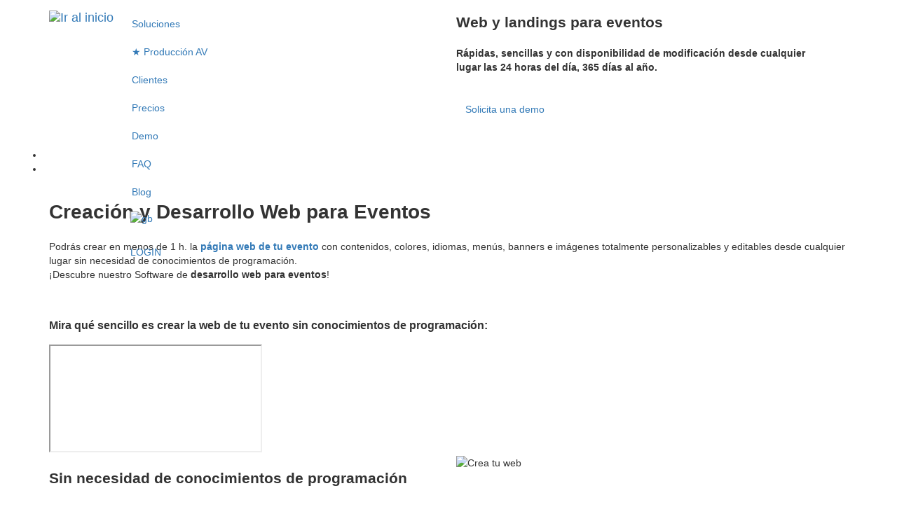

--- FILE ---
content_type: text/html; charset=UTF-8
request_url: https://www.tufabricadeventos.com/index.php/inicio/Soluciones/crea-tu-web
body_size: 13284
content:
<!DOCTYPE html>
<html lang="es">
    <head>
        <!-- Quantcast Choice. Consent Manager Tag v2.0 (for TCF 2.0) -->
<script type="text/javascript" async=true>
(function() {
  var host = window.location.hostname;
  var element = document.createElement('script');
  var firstScript = document.getElementsByTagName('script')[0];
  var url = 'https://quantcast.mgr.consensu.org'
    .concat('/choice/', '8qz2JwbCE-aqc', '/', host, '/choice.js')
  var uspTries = 0;
  var uspTriesLimit = 3;
  element.async = true;
  element.type = 'text/javascript';
  element.src = url;

  firstScript.parentNode.insertBefore(element, firstScript);

  function makeStub() {
    var TCF_LOCATOR_NAME = '__tcfapiLocator';
    var queue = [];
    var win = window;
    var cmpFrame;

    function addFrame() {
      var doc = win.document;
      var otherCMP = !!(win.frames[TCF_LOCATOR_NAME]);

      if (!otherCMP) {
        if (doc.body) {
          var iframe = doc.createElement('iframe');

          iframe.style.cssText = 'display:none';
          iframe.name = TCF_LOCATOR_NAME;
          doc.body.appendChild(iframe);
        } else {
          setTimeout(addFrame, 5);
        }
      }
      return !otherCMP;
    }

    function tcfAPIHandler() {
      var gdprApplies;
      var args = arguments;

      if (!args.length) {
        return queue;
      } else if (args[0] === 'setGdprApplies') {
        if (
          args.length > 3 &&
          args[2] === 2 &&
          typeof args[3] === 'boolean'
        ) {
          gdprApplies = args[3];
          if (typeof args[2] === 'function') {
            args[2]('set', true);
          }
        }
      } else if (args[0] === 'ping') {
        var retr = {
          gdprApplies: gdprApplies,
          cmpLoaded: false,
          cmpStatus: 'stub'
        };

        if (typeof args[2] === 'function') {
          args[2](retr);
        }
      } else {
        queue.push(args);
      }
    }

    function postMessageEventHandler(event) {
      var msgIsString = typeof event.data === 'string';
      var json = {};

      try {
        if (msgIsString) {
          json = JSON.parse(event.data);
        } else {
          json = event.data;
        }
      } catch (ignore) {}

      var payload = json.__tcfapiCall;

      if (payload) {
        window.__tcfapi(
          payload.command,
          payload.version,
          function(retValue, success) {
            var returnMsg = {
              __tcfapiReturn: {
                returnValue: retValue,
                success: success,
                callId: payload.callId
              }
            };
            if (msgIsString) {
              returnMsg = JSON.stringify(returnMsg);
            }
            event.source.postMessage(returnMsg, '*');
          },
          payload.parameter
        );
      }
    }

    while (win) {
      try {
        if (win.frames[TCF_LOCATOR_NAME]) {
          cmpFrame = win;
          break;
        }
      } catch (ignore) {}

      if (win === window.top) {
        break;
      }
      win = win.parent;
    }
    if (!cmpFrame) {
      addFrame();
      win.__tcfapi = tcfAPIHandler;
      win.addEventListener('message', postMessageEventHandler, false);
    }
  };

  makeStub();

  var uspStubFunction = function() {
    var arg = arguments;
    if (typeof window.__uspapi !== uspStubFunction) {
      setTimeout(function() {
        if (typeof window.__uspapi !== 'undefined') {
          window.__uspapi.apply(window.__uspapi, arg);
        }
      }, 500);
    }
  };

  var checkIfUspIsReady = function() {
    uspTries++;
    if (window.__uspapi === uspStubFunction && uspTries < uspTriesLimit) {
      console.warn('USP is not accessible');
    } else {
      clearInterval(uspInterval);
    }
  };

  if (typeof window.__uspapi === 'undefined') {
    window.__uspapi = uspStubFunction;
    var uspInterval = setInterval(checkIfUspIsReady, 6000);
  }
})();
</script>
<!-- End Quantcast Choice. Consent Manager Tag v2.0 (for TCF 2.0) -->
        
<title>Creación de Página Web para Eventos - Tu Fábrica de Eventos</title>

<meta http-equiv="content-type" content="text/html; charset=UTF-8"/>
<meta name="description" content="Crea una Página Web para tu Evento en menos de una hora. Online, a Medida y Fácil de Usar. Interfaz Sencilla e Intuitiva."/>
<meta name="generator" content="concrete5"/>
<link rel="canonical" href="https://www.tufabricadeventos.com/index.php/inicio/Soluciones/crea-tu-web">
<script type="text/javascript">
    var CCM_DISPATCHER_FILENAME = "/index.php";
    var CCM_CID = 395;
    var CCM_EDIT_MODE = false;
    var CCM_ARRANGE_MODE = false;
    var CCM_IMAGE_PATH = "/updates/concrete5-8.5.5/concrete/images";
    var CCM_TOOLS_PATH = "/index.php/tools/required";
    var CCM_APPLICATION_URL = "https://www.tufabricadeventos.com";
    var CCM_REL = "";
    var CCM_ACTIVE_LOCALE = "es_ES";
</script>

<meta property="og:title" content="Creación de Página Web para Eventos - Tu Fábrica de Eventos">
<meta property="og:description" content="Crea una Página Web para tu Evento en menos de una hora. Online, a Medida y Fácil de Usar. Interfaz Sencilla e Intuitiva.">
<meta property="og:type" content="article">
<meta property="og:url" content="https://www.tufabricadeventos.com/index.php/inicio/Soluciones/crea-tu-web">
<meta property="og:site_name" content="TuFrabricaDeventos">
<meta property="og:locale" content="es_ES">
<meta property="og:updated_time" content="2024-11-21T13:35:01+01:00">
<script type="text/javascript" src="/updates/concrete5-8.5.5/concrete/js/jquery.js?ccm_nocache=1023248beb8c0c1d55458c259ba56e5c93dd374e"></script>
<link href="/application/files/cache/css/d0ccf6ab2ee15eb3f29a02422d8bb7e7c6810b50.css?ccm_nocache=1023248beb8c0c1d55458c259ba56e5c93dd374e" rel="stylesheet" type="text/css" media="all" data-source="/application/blocks/switch_language/templates/flags_noe/view.css?ccm_nocache=1023248beb8c0c1d55458c259ba56e5c93dd374e /updates/concrete5-8.5.5/concrete/blocks/youtube/view.css?ccm_nocache=1023248beb8c0c1d55458c259ba56e5c93dd374e /updates/concrete5-8.5.5/concrete/blocks/testimonial/view.css?ccm_nocache=1023248beb8c0c1d55458c259ba56e5c93dd374e /updates/concrete5-8.5.5/concrete/css/jquery-ui.css?ccm_nocache=1023248beb8c0c1d55458c259ba56e5c93dd374e /updates/concrete5-8.5.5/concrete/css/frontend/errors.css?ccm_nocache=1023248beb8c0c1d55458c259ba56e5c93dd374e /updates/concrete5-8.5.5/concrete/css/selectize.css?ccm_nocache=1023248beb8c0c1d55458c259ba56e5c93dd374e /packages/formidable_full/blocks/formidable/view.css?ccm_nocache=c7e3a41454e034e5ad994df8bf12b61e9fb1e1bc">
<!-- Google Tag Manager -->
<script>(function(w,d,s,l,i){w[l]=w[l]||[];w[l].push({'gtm.start':
new Date().getTime(),event:'gtm.js'});var f=d.getElementsByTagName(s)[0],
j=d.createElement(s),dl=l!='dataLayer'?'&l='+l:'';j.async=true;j.src=
'https://www.googletagmanager.com/gtm.js?id='+i+dl;f.parentNode.insertBefore(j,f);
})(window,document,'script','dataLayer','GTM-WK6WJR3');</script>
<!-- End Google Tag Manager --><link rel="alternate" hreflang="en" href="https://www.tufabricadeventos.com/index.php/home/Solutions/create-your-web/">         <meta http-equiv="X-UA-Compatible" content="IE=edge">
        <!-- Bootstrap core CSS  -->
        <link rel="stylesheet" type="text/css" href="/application/themes/tfe2/css/bootstrap.min.css">
        <!-- TFE2 CSS -->
        <link href="/application/files/cache/css/tfe2/TFE2.css?ts=1717063961" rel="stylesheet" type="text/css" media="all">
        <meta name="viewport" content="width=device-width, initial-scale=1.0">

        <script>
            if (navigator.userAgent.match(/IEMobile\/10\.0/)) {
                var msViewportStyle = document.createElement('style')
                msViewportStyle.appendChild(
                    document.createTextNode(
                        '@-ms-viewport{width:auto!important}'
                    )
                )
                document.querySelector('head').appendChild(msViewportStyle)
            }
        </script>
    </head>
<body>

<!-- Google Tag Manager (noscript) -->
<noscript><iframe src="https://www.googletagmanager.com/ns.html?id=GTM-WK6WJR3"
height="0" width="0" style="display:none;visibility:hidden"></iframe></noscript>
<!-- End Google Tag Manager (noscript) -->


    <div class="container-fluid ccm-page ccm-page-id-395 page-type-page page-template-full">


<!-- nav -->
<nav class="navbar navbar-fixed-top" role="navigation" >
	

<div class="container">
    <div class="row">
        <div class="col-md-12">
            <div class="navbar-header">
                
                    

        <div class="ccm-custom-style-container ccm-custom-style-logo-4179 navbar-brand"
            >
    <a href="https://www.tufabricadeventos.com/index.php/inicio" ><img src="/application/files/1615/1370/6296/TFE-logo.svg" alt="Ir al inicio" class="ccm-svg ccm-image-block img-responsive bID-4179"></a>
    </div>
                
                <button type="button" class="navbar-toggle collapsed" data-toggle="collapse" data-target=".navbar-collapse" aria-expanded="false" aria-controls="navbar">
                    <span class="bar">Abrir menu</span>
                </button>       
            </div>
            <div id="navbar" class="navbar-nav collapse navbar-collapse" >
                

    <ul class="nav"><li class="nav-path-selected"><a href="https://www.tufabricadeventos.com/index.php/inicio/Soluciones" target="_self" class="nav-path-selected">Soluciones</a></li><li class=""><a href="https://www.tufabricadeventos.com/index.php/inicio/Soluciones/produccion-audiovisual" target="_self" class="">★ Producci&oacute;n AV</a></li><li class=""><a href="https://www.tufabricadeventos.com/index.php/inicio/clientes" target="_self" class="">Clientes</a></li><li class=""><a href="https://www.tufabricadeventos.com/index.php/inicio/precios" target="_self" class="">Precios</a></li><li class=""><a href="https://www.tufabricadeventos.com/index.php/inicio/solicita-una-demo" target="_self" class="">Demo</a></li><li class=""><a href="https://www.tufabricadeventos.com/index.php/inicio/faq" target="_self" class="">FAQ</a></li><li class=""><a href="http://software-para-eventos.com" target="_blank" class="">Blog</a></li></ul>


    
<a class="btn transparent langset" style="display:none;" href="https://www.tufabricadeventos.com/index.php/inicio/Soluciones/crea-tu-web/switch_language/395/358/4988" role="button"><img id="ccm-region-flag-es" class="ccm-region-flag" src="/updates/concrete5-8.5.5/concrete/images/countries/es.png" alt="es"></a>
<a class="btn transparent langset" style="" href="https://www.tufabricadeventos.com/index.php/inicio/Soluciones/crea-tu-web/switch_language/395/417/4988" role="button"><img id="ccm-region-flag-gb" class="ccm-region-flag" src="/updates/concrete5-8.5.5/concrete/images/countries/gb.png" alt="gb"></a>

  
                <div class="buttons" >
                    

    <!--<p><a class="btn transparent langset" href="https://www.tufabricadeventos.com/index.php/home" role="button"><i class="icon-nav icon-english"></i><span class="md-hide sm-show">EN</span></a>-->
<p><a class="btn transparent" href="http://www.tufabricadeventos.com/admin/" role="button"><span class="md-hide sm-show">LOGIN</span></a></p>

                                          
                </div>                
            </div>
        </div>
    </div>                  
</div>              
</nav><!--/ aquí acabAA el nav -->

<section class="noecarousel">
	<div class="container-fluid">
		<div class="row slides">

        <div class="slide" style="background-image: url('https://www.tufabricadeventos.com/application/files/9615/7002/9588/we_bigmat_day.jpg');">    <div class="content col-lg-5 col-lg-offset-6 col-md-6 col-md-offset-6 col-sm-6 col-sm-offset-6 col-xs-12"><h2>Web y landings para eventos</h2>

<h4>R&aacute;pidas, sencillas y con disponibilidad de modificaci&oacute;n desde cualquier lugar las 24 horas del d&iacute;a, 365 d&iacute;as al a&ntilde;o.</h4>

<p class="btn solid green"><a href="https://www.tufabricadeventos.com/inicio/solicita-una-demo">Solicita una demo</a></p>
</div>
<div class="overgradient"></div>
</div>


        <div class="slide" style="background-image: url('https://www.tufabricadeventos.com/application/files/5815/7003/0433/web_digitales.jpg');">    <div class="content col-lg-5 col-lg-offset-6 col-md-6 col-md-offset-6 col-sm-6 col-sm-offset-6 col-xs-12"><h2>100% Personalizables</h2>

<h4>Sencillo editor para facilitarte la labor de crear una web para tu evento en menos de 1 hora.</h4>

<p class="btn solid green"><a href="https://www.tufabricadeventos.com/inicio/solicita-una-demo">Solicita una demo</a></p>
</div>
<div class="overgradient"></div>
</div>
</div>
		<div class="controler"><ul></ul></div>				
	</div>
</section>


<section class="main-area-wrapper"><div
class="ccm-custom-style-mainareawrapper full-width"
>


<div class="container"><div class="row"><div class="col-sm-12">    <div class="row"><div class="col-md-12 col-sm-12">

        <div class="ccm-custom-style-container ccm-custom-style-mainareawrapper67-8263 center"
            >
    <!-- Google Tag Manager --><script>(function(w,d,s,l,i){w[l]=w[l]||[];w[l].push({'gtm.start':
new Date().getTime(),event:'gtm.js'});var f=d.getElementsByTagName(s)[0],
j=d.createElement(s),dl=l!='dataLayer'?'&l='+l:'';j.async=true;j.src=
'https://www.googletagmanager.com/gtm.js?id='+i+dl;f.parentNode.insertBefore(j,f);
})(window,document,'script','dataLayer','GTM-WK6WJR3');</script><!-- End Google Tag Manager -->
<h1>Creaci&oacute;n y Desarrollo Web para Eventos</h1>

<p>Podr&aacute;s crear en menos de 1 h. la <strong><a href="#">p&aacute;gina web de tu evento</a></strong> con contenidos, colores, idiomas, men&uacute;s, banners e im&aacute;genes totalmente personalizables y editables desde cualquier lugar sin necesidad de conocimientos de programaci&oacute;n.<br />
&iexcl;Descubre nuestro Software de <strong>desarrollo web para eventos</strong>!</p>

<p data-redactor-inserted-image="true"><picture><!--[if IE 9]><video style='display: none;'><![endif]--><source srcset="/application/files/thumbnails/large/8615/6984/2426/web_y-_movil_composicion.jpg" media="(min-width: 900px)"><source srcset="/application/files/thumbnails/medium/8615/6984/2426/web_y-_movil_composicion.jpg" media="(min-width: 768px)"><source srcset="/application/files/thumbnails/small/8615/6984/2426/web_y-_movil_composicion.jpg"><!--[if IE 9]></video><![endif]--><img src="/application/files/thumbnails/small/8615/6984/2426/web_y-_movil_composicion.jpg" alt="" class="redactor-selected-image" height="436" id="image-marker" width="651"></picture></p>

<h3 data-redactor-inserted-image="true">Mira qu&eacute; sencillo es crear la web de tu evento sin conocimientos de programaci&oacute;n:</h3>

    </div>
</div></div>
</div></div></div>

<div class="container"><div class="row"><div class="col-sm-12">        <div id="youtube7183" class="youtubeBlock youtubeBlockResponsive16by9">
        <iframe class="youtube-player"             src="//www.youtube.com/embed/vhg7Etxi7WI?color=white&controls=1&h1=es&iv_load_policy=1&rel=0"
            allow="autoplay" allowfullscreen loading="lazy"></iframe>
    </div>
    
</div></div></div></div></section><section class="main-area-wrapper"><div
class="ccm-custom-style-mainareawrapper1 col2 light-blue"
>


<div class="container"><div class="row"><div class="col-sm-12">    <div class="row"><div class="col-md-6 col-sm-6 col-xs-12">

    <h2>Sin necesidad de conocimientos de programaci&oacute;n</h2>

<p>Puedes <a href="#" target="_self"><strong>crear la web de tu evento</strong></a> en menos de 1 hora.<br />
100% personalizable.<br />
Interfaz sencillo e intuitivo.<br />
Modifica lo que necesites desde cualquier lugar.</p>

</div><div class="col-md-6 col-sm-6 col-xs-12">

    <picture><!--[if IE 9]><video style='display: none;'><![endif]--><source srcset="https://www.tufabricadeventos.com/application/files/1915/1439/1716/Browser-solucion-creatuweb.png" media="(min-width: 900px)"><source srcset="/application/files/thumbnails/medium/1915/1439/1716/Browser-solucion-creatuweb.png" media="(min-width: 768px)"><source srcset="/application/files/thumbnails/small/1915/1439/1716/Browser-solucion-creatuweb.png"><!--[if IE 9]></video><![endif]--><img src="/application/files/thumbnails/small/1915/1439/1716/Browser-solucion-creatuweb.png" alt="Crea tu web" class="ccm-image-block img-responsive bID-2912" title="Crea tu web"></picture>
</div></div>
</div></div></div></div></section><section class="main-area-wrapper"><div
class="ccm-custom-style-mainareawrapper2 col2 col2 white"
>


<div class="container"><div class="row"><div class="col-sm-12">    <div class="row"><div class="col-md-6 col-sm-6 col-xs-12">

    <picture><!--[if IE 9]><video style='display: none;'><![endif]--><source srcset="/application/files/thumbnails/large/5715/7001/7107/web_chica.jpg" media="(min-width: 900px)"><source srcset="/application/files/thumbnails/medium/5715/7001/7107/web_chica.jpg" media="(min-width: 768px)"><source srcset="/application/files/thumbnails/small/5715/7001/7107/web_chica.jpg"><!--[if IE 9]></video><![endif]--><img src="/application/files/thumbnails/small/5715/7001/7107/web_chica.jpg" alt="Web para eventos" class="ccm-image-block img-responsive bID-2909"></picture>
</div><div class="col-md-6 col-sm-6 col-xs-12">

    <h2>Ahorra tiempo, costes y recursos</h2><p>Página multi-idioma, plantilla responsiva personalizable, sin límite de creación de contenidos, enlazada con el formulario de inscripción para automatizar tareas y ahorrarte mucho tiempo.<br></p>
</div></div>
</div></div></div></div></section><section class="main-area-wrapper">

    <hr/>


<div class="container"><div class="row"><div class="col-sm-12">    <div class="ccm-block-testimonial-wrapper">
    <div class="ccm-block-testimonial">
                    <div class="ccm-block-testimonial-image"><img src="/application/files/3815/1248/6824/avatar_none.png" alt="Sociedad de Gestión Pública de Extremadura" width="200" height="200"></div>
        
        <div class="ccm-block-testimonial-text">

            <div class="ccm-block-testimonial-name">
                Sociedad de Gestión Pública de Extremadura            </div>

        
        
        
        
                    <div class="ccm-block-testimonial-paragraph">“Ha sido un placer poder contar con la colaboración de Tu Fabrica de Eventos para la organización de la Bolsa de Contratación de la Feria Internacional de Turismo Ornitológico – FIO 2018. La facilidad de uso de la plataforma, junto al soporte que proporcionan para solventar nuestras necesidades, han hecho que esta herramienta se haya convertido en un aliado ideal para conseguir el éxito”.</div>
        
        </div>

    </div>
</div>
</div></div></div></section><section class="main-area-wrapper"><div
class="ccm-custom-style-mainareawrapper4 full-width green-2"
>


<div class="container"><div class="row"><div class="col-sm-12">    <h2 style="text-align: center;">Beneficios y características</h2>
</div></div></div>

<div class="container"><div class="row"><div class="col-sm-12">    <div class="row"><div class="col-sm-4 center">

    <div class="icon center">
    <i class="tfe-icon icon-laptop bigger"></i> </div>
    <p>100% personalizable. Plantilla responsiva</p>


    <div class="icon center">
    <i class="tfe-icon icon-videos bigger"></i> </div>
    <p>Creación de banners, galerías de imágenes, videos y documentos. Streaming para eventos</p>
</div><div class="col-sm-4 center">

    <div class="icon center">
    <i class="tfe-icon icon-ok bigger"></i> </div>
    <p>Sin límite de creación de contenido. Escribe como un editor de texto</p>


    <div class="icon center">
    <i class="tfe-icon icon-pendiente bigger"></i> </div>
    <p>Podrás crear la web de tu evento en menos de 1 hora</p>
</div><div class="col-sm-4 center">

    <div class="icon center">
    <i class="tfe-icon icon-password bigger"></i> </div>
    <p>Distintos accesos, públicos o protegido mediante contraseña.</p>


    <div class="icon center">
    <i class="tfe-icon icon-equipaje bigger"></i> </div>
    <p>Multi-idioma. Añade tantos idiomas como necesite tu evento</p>
</div></div>
</div></div></div></div></section><section class="main-area-wrapper"></section><section class="main-area-wrapper"></section><section class="main-area-wrapper"></section><section class="main-area-wrapper"><div
class="ccm-custom-style-mainareawrapper8 col2 green"
>


<div class="container"><div class="row"><div class="col-sm-12">    <div class="row"><div class="col-md-6 col-sm-12">

    

    <h2>Solicita una demo ya</h2><p>El éxito de tu evento comienza en su organización y gestión. <br>Solicita una demo y comprueba por tí mism@ todos los <strong>beneficios </strong>que te aportará trabajar con el <strong>software para eventos </strong>más potente y completo del mercado.<br><br>Si necesitas un presupuesto, puedes dirigirte <a href="https://www.tufabricadeventos.com/index.php/home/pricing">aquí</a>.<br></p>

</div><div class="col-md-6 col-sm-12">

    

    
  

    <div id="formidable_container_23" class="formidable ">
        
        <div id="formidable_message_23" class="formidable_message">
                                            </div>  

                    
                        
            <form id="ff_23" name="formidable_form" method="post" class="form-condensed" action="https://www.tufabricadeventos.com/index.php/formidable/dialog/formidable">
                <input type="hidden" name="formID" id="formID" value="23">
                <input type="hidden" name="cID" id="cID" value="395">
                <input type="hidden" name="bID" id="bID" value="6172">
                <input type="hidden" name="resolution" id="resolution" value="">
                <input type="hidden" name="ccm_token" id="ccm_token" value="1768746647:f358e2fd82616be3795dcf6775423584">
                <input type="hidden" name="locale" id="locale" value="es_ES">
                <input type="hidden" name="step" id="step" value="0">

                                            
                                <div class="formidable_column width-12  last">
                                <div class="formidable_row " >                                                <div class="element empresa-261">                                       
                                                                                                                                                                        <label for="empresa-261">
                                                                Empresa                                                                                                                                    <span class="required">*</span>
                                                                    
                                                            </label> 
                                                                                                                                                         
                                                    <div class="input">
                                                        
                                                        <input type="text" id="empresa-261" name="empresa-261" value="" placeholder="Nombre de la empresa" class="form-control ccm-input-text" />                                                            
                                                                                                            </div>
                                                                                                
                                                    
                                                    
                                                    
                                                </div>        
                                                                                            <div class="element nombre-262">                                       
                                                                                                                                                                        <label for="nombre-262">
                                                                Nombre                                                                                                                                    <span class="required">*</span>
                                                                    
                                                            </label> 
                                                                                                                                                         
                                                    <div class="input">
                                                        
                                                        <input type="text" id="nombre-262" name="nombre-262" value="" placeholder="Nombre completo" class="form-control ccm-input-text" />                                                            
                                                                                                            </div>
                                                                                                
                                                    
                                                    
                                                    
                                                </div>        
                                                                                            <div class="element pais-265">                                       
                                                                                                                                                                        <label for="pais-265">
                                                                Pais                                                                    
                                                            </label> 
                                                                                                                                                         
                                                    <div class="input">
                                                        
                                                        <textarea id="pais-265" name="pais-265" class="form-control"></textarea>                                                            
                                                                                                            </div>
                                                                                                
                                                    
                                                    
                                                    
                                                </div>        
                                                                                            <div class="element telefono-de-contacto-264">                                       
                                                                                                                                                                        <label for="telefono-de-contacto-264">
                                                                Teléfono de contacto                                                                                                                                    <span class="required">*</span>
                                                                    
                                                            </label> 
                                                                                                                                                         
                                                    <div class="input">
                                                        
                                                        <input type="tel" id="telefono-de-contacto-264" name="telefono-de-contacto-264" value="" placeholder="Teléfono de contacto" class="form-control ccm-input-tel" />                                                            
                                                                                                            </div>
                                                                                                
                                                    
                                                    
                                                    
                                                </div>        
                                                                                            <div class="element email-263">                                       
                                                                                                                                                                        <label for="email-263">
                                                                Email                                                                                                                                    <span class="required">*</span>
                                                                    
                                                            </label> 
                                                                                                                                                         
                                                    <div class="input">
                                                        
                                                        <input type="email" id="email-263" name="email-263" value="" placeholder="Email de contacto" class="form-control ccm-input-email" />                                                            
                                                                                                            </div>
                                                                                                
                                                    
                                                    
                                                    
                                                </div>        
                                                                                            <div class="element mas-informacion-sobre-266">                                       
                                                                                                                                                                        <label for="mas-informacion-sobre-266">
                                                                Más información sobre                                                                    
                                                            </label> 
                                                                                                                                                         
                                                    <div class="input">
                                                        
                                                        <select name="mas-informacion-sobre-266[]" id="mas-informacion-sobre-266" placeholder='Selecciona' class=' form-control'>
<option value="">Selecciona</option>
<option value="Todas las soluciones TFE" >Todas las soluciones TFE</option>
<option value="Elegir manualmente" >Elegir manualmente</option>
</select>                                                            
                                                                                                            </div>
                                                                                                
                                                    
                                                    
                                                    
                                                </div>        
                                                                                            <div class="element soluciones-que-te-interesan-267">                                       
                                                                                                                                                                        <div class="label-hidden"></div>
                                                                                                                                                         
                                                    <div class="input">
                                                        
                                                        <div class="checkbox w50"><label for="soluciones-que-te-interesan-2671"><input type="checkbox" name="soluciones-que-te-interesan-267[]" id="soluciones-que-te-interesan-2671" value="Eventos virtuales o h&iacute;bridos"  > Eventos virtuales o h&iacute;bridos</label></div>
<div class="checkbox w50"><label for="soluciones-que-te-interesan-2672"><input type="checkbox" name="soluciones-que-te-interesan-267[]" id="soluciones-que-te-interesan-2672" value="Registro y acreditaci&oacute;n de participantes"  > Registro y acreditaci&oacute;n de participantes</label></div>
<div class="checkbox w50"><label for="soluciones-que-te-interesan-2673"><input type="checkbox" name="soluciones-que-te-interesan-267[]" id="soluciones-que-te-interesan-2673" value="Gesti&oacute;n participantes"  > Gesti&oacute;n participantes</label></div>
<div class="checkbox w50"><label for="soluciones-que-te-interesan-2674"><input type="checkbox" name="soluciones-que-te-interesan-267[]" id="soluciones-que-te-interesan-2674" value="Formularios inscripci&oacute;n"  > Formularios inscripci&oacute;n</label></div>
<div class="checkbox w50"><label for="soluciones-que-te-interesan-2675"><input type="checkbox" name="soluciones-que-te-interesan-267[]" id="soluciones-que-te-interesan-2675" value="Web del evento"  > Web del evento</label></div>
<div class="checkbox w50"><label for="soluciones-que-te-interesan-2676"><input type="checkbox" name="soluciones-que-te-interesan-267[]" id="soluciones-que-te-interesan-2676" value="App para eventos"  > App para eventos</label></div>
<div class="checkbox w50"><label for="soluciones-que-te-interesan-2677"><input type="checkbox" name="soluciones-que-te-interesan-267[]" id="soluciones-que-te-interesan-2677" value="Networking &quot;one to one&quot;"  > Networking &quot;one to one&quot;</label></div>
<div class="checkbox w50"><label for="soluciones-que-te-interesan-2678"><input type="checkbox" name="soluciones-que-te-interesan-267[]" id="soluciones-que-te-interesan-2678" value="Agendas a medida"  > Agendas a medida</label></div>
<div class="checkbox w50"><label for="soluciones-que-te-interesan-2679"><input type="checkbox" name="soluciones-que-te-interesan-267[]" id="soluciones-que-te-interesan-2679" value="TFE Channel. Repositorio v&iacute;deos"  > TFE Channel. Repositorio v&iacute;deos</label></div>
<div class="checkbox w50"><label for="soluciones-que-te-interesan-26710"><input type="checkbox" name="soluciones-que-te-interesan-267[]" id="soluciones-que-te-interesan-26710" value="Ferias Virtuales"  > Ferias Virtuales</label></div>
<div class="checkbox w50"><label for="soluciones-que-te-interesan-26711"><input type="checkbox" name="soluciones-que-te-interesan-267[]" id="soluciones-que-te-interesan-26711" value="Gesti&oacute;n de abstracts y congresos cient&iacute;ficos"  > Gesti&oacute;n de abstracts y congresos cient&iacute;ficos</label></div>
<div class="checkbox w50"><label for="soluciones-que-te-interesan-26712"><input type="checkbox" name="soluciones-que-te-interesan-267[]" id="soluciones-que-te-interesan-26712" value="Ticketing, venta de entradas, seating"  > Ticketing, venta de entradas, seating</label></div>
<div class="checkbox w50"><label for="soluciones-que-te-interesan-26713"><input type="checkbox" name="soluciones-que-te-interesan-267[]" id="soluciones-que-te-interesan-26713" value="Producci&oacute;n audiovisual"  > Producci&oacute;n audiovisual</label></div>
<div class="checkbox w50"><label for="soluciones-que-te-interesan-26714"><input type="checkbox" name="soluciones-que-te-interesan-267[]" id="soluciones-que-te-interesan-26714" value="Plat&oacute; de TV"  > Plat&oacute; de TV</label></div>                                                            
                                                                                                            </div>
                                                                                                
                                                    
                                                    
                                                    
                                                </div>        
                                                                                            <div class="element comentarios-268">                                       
                                                                                                                                                                        <label for="comentarios-268">
                                                                Comentarios                                                                    
                                                            </label> 
                                                                                                                                                         
                                                    <div class="input">
                                                        
                                                        <textarea id="comentarios-268" name="comentarios-268" class="form-control"></textarea>                                                            
                                                                                                            </div>
                                                                                                
                                                    
                                                    
                                                    
                                                </div>        
                                                                                            <div class="element politica-de-privacidad-303">                                       
                                                                                                                                                                        <div class="label-hidden"></div>
                                                                                                                                                         
                                                    <div class="input">
                                                        
                                                        <div class="checkbox"><label for="politica-de-privacidad-303"><input type="checkbox" name="politica-de-privacidad-303" id="politica-de-privacidad-303" value="1" > Acepto la <a href="https://www.tufabricadeventos.com/inicio/privacidad" target="_blank">política de privacidad</a>
</label></div>                                                            
                                                                                                            </div>
                                                                                                
                                                    
                                                    
                                                    
                                                </div>        
                                                                                            <div class="element captcha-304">                                       
                                                                                                                                                                        <div class="label-hidden"></div>
                                                                                                                                                         
                                                    <div class="input">
                                                        
                                                        <div class="captcha_holder "><div id="captcha-304_image" class="captcha_image"><div><img class="ccm-captcha-image" onclick="this.src = this.src.replace(/([?&amp;]nocache=)(d+)/, &#039;$1&#039; + ((new Date()).getTime()))" width="190" height="60" src="https://www.tufabricadeventos.com/index.php/ccm/system/captcha/picture?nocache=1768746647064" alt="Captcha Code"></div></div><div id="captcha-304" class="captcha_input"><div><input id="ccm-captcha-code" class="form-control ccm-input-captcha" required="required" type="text" name="ccmCaptchaCode"></div><br /></div><div id="captcha-304_done" class="captcha_done">Already verified you are human.</div></div>                                                            
                                                                                                            </div>
                                                                                                
                                                    
                                                    
                                                    
                                                </div>        
                                            </div>  
                                </div>
                                                            
                                <div class="formidable_column width-12  last">
                                <div class="formidable_row " ></div>  
                                </div>
                                
                                
                    <div class="formidable_row">
                        <div class="formidable_column width-12">
                            <div class="formidable_column_inner">
                                <div class="element">
                                    <div class="label-hidden"></div>
                                    <div id="ff_buttons" class="buttons col-sm-9">
                                        <input type="submit" class="btn ccm-input-submit submit btn btn-primary" id="submit" name="submit" value="Submit" />                                        <div class="please_wait_loader"><img src="https://www.tufabricadeventos.com/packages/formidable_full/images/loader.gif" alt="Please wait..."></div>
                                    </div>
                                </div>
                            </div>
                        </div>
                    </div>
                            </form>
        </div>
    


</div></div>
</div></div></div></div></section><section class="main-area-wrapper"><div
class="ccm-custom-style-mainareawrapper9 solutions-box-small"
>


<div class="container"><div class="row"><div class="col-sm-12">    <div class="container"><div class="row"><div class="col-sm-12">    <h2>Todas las soluciones que necesitas con Tu Fábrica de Eventos</h2>
</div></div></div>
</div></div></div>

<div class="container"><div class="row"><div class="col-sm-12">    

        <div class="solution center col-md-3 col-sm-3 col-xs-4"><a href="https://www.tufabricadeventos.com/index.php/inicio/Soluciones/eventos-online-live-streaming" alt="Eventos virtuales online Live Streaming" >    <div class="icon"><img src="https://www.tufabricadeventos.com/application/files/8315/8444/2942/icono_evento_online.png" alt="icono_evento_online.jpg" class="img-responsive"/></div>    <h4>Eventos virtuales online live streaming</h4></a></div>


        <div class="solution center col-md-3 col-sm-3 col-xs-4"><a href="https://www.tufabricadeventos.com/index.php/inicio/Soluciones/crea-tu-web" alt="Web del evento" >    <div class="icon"><img src="https://www.tufabricadeventos.com/application/files/6215/1379/1181/TFE-servicios-charIcon-1hora.png" alt="TFE-servicios-charIcon-1hora.png" class="img-responsive"/></div>    <h4>Web del evento</h4></a></div>


        <div class="solution center col-md-3 col-sm-3 col-xs-4"><a href="https://www.tufabricadeventos.com/index.php/inicio/Soluciones/email-marketing-para-eventos" alt="E-mail marketing inteligente" >    <div class="icon"><img src="https://www.tufabricadeventos.com/application/files/4815/1379/1187/TFE-servicios-charIcon-promotion.png" alt="TFE-servicios-charIcon-promotion.png" class="img-responsive"/></div>    <h4>E-mail marketing inteligente</h4></a></div>


        <div class="solution center col-md-3 col-sm-3 col-xs-4"><a href="https://www.tufabricadeventos.com/index.php/inicio/Soluciones/app-para-eventos" alt="App para eventos" >    <div class="icon"><img src="https://www.tufabricadeventos.com/application/files/1015/1379/1179/TFE-servicios-charIcon_areaPrivada.png" alt="TFE-servicios-charIcon_areaPrivada.png" class="img-responsive"/></div>    <h4>App para eventos</h4></a></div>


        <div class="solution center col-md-3 col-sm-3 col-xs-4"><a href="https://www.tufabricadeventos.com/index.php/inicio/Soluciones/formularios-personalizados" alt="Formularios personalizados" >    <div class="icon"><img src="https://www.tufabricadeventos.com/application/files/3515/1379/1181/TFE-servicios-charIcon-forms.png" alt="TFE-servicios-charIcon-forms.png" class="img-responsive"/></div>    <h4>Formularios personalizados</h4></a></div>


        <div class="solution center col-md-3 col-sm-3 col-xs-4"><a href="https://www.tufabricadeventos.com/index.php/inicio/Soluciones/registro-y-acreditacion" alt="Registro y acreditación" >    <div class="icon"><img src="https://www.tufabricadeventos.com/application/files/5815/1379/1180/TFE-servicios-charIcon_registroYAcreditacion.png" alt="TFE-servicios-charIcon_registroYAcreditacion.png" class="img-responsive"/></div>    <h4>Registro y acreditación</h4></a></div>


        <div class="solution center col-md-3 col-sm-3 col-xs-4"><a href="https://www.tufabricadeventos.com/index.php/inicio/Soluciones/networking-para-eventos" alt="Networking real y estructurado" >    <div class="icon"><img src="https://www.tufabricadeventos.com/application/files/6015/1379/1182/TFE-servicios-charIcon-network.png" alt="TFE-servicios-charIcon-network.png" class="img-responsive"/></div>    <h4>Networking real y estructurado</h4></a></div>


        <div class="solution center col-md-3 col-sm-3 col-xs-4"><a href="https://www.tufabricadeventos.com/index.php/inicio/Soluciones/agendas-medida" alt="Agendas a medida" >    <div class="icon"><img src="https://www.tufabricadeventos.com/application/files/6015/1379/1185/TFE-servicios-charIcon-perSchedule.png" alt="TFE-servicios-charIcon-perSchedule.png" class="img-responsive"/></div>    <h4>Agendas a medida</h4></a></div>


        <div class="solution center col-md-3 col-sm-3 col-xs-4"><a href="https://www.tufabricadeventos.com/index.php/inicio/Soluciones/ferias-virtuales" alt="Ferias virtuales" >    <div class="icon"><img src="https://www.tufabricadeventos.com/application/files/3716/3664/8299/ferias-virtuales.png" alt="ferias-virtuales.png" class="img-responsive"/></div>    <h4>Ferias virtuales</h4></a></div>


        <div class="solution center col-md-3 col-sm-3 col-xs-4"><a href="https://www.tufabricadeventos.com/index.php/inicio/Soluciones/gestion-de-participantes" alt="Gestión de participantes" >    <div class="icon"><img src="https://www.tufabricadeventos.com/application/files/4415/1379/1184/TFE-servicios-charIcon-participants.png" alt="TFE-servicios-charIcon-participants.png" class="img-responsive"/></div>    <h4>Gestión de participantes</h4></a></div>


        <div class="solution center col-md-3 col-sm-3 col-xs-4"><a href="https://www.tufabricadeventos.com/index.php/inicio/Soluciones/interaccion-participantes-evento" alt="Interacción de participantes" >    <div class="icon"><img src="https://www.tufabricadeventos.com/application/files/5216/5096/8029/icon_interaccion_participantes.png" alt="icon_interaccion_participantes.png" class="img-responsive"/></div>    <h4>Interacción de participantes</h4></a></div>


        <div class="solution center col-md-3 col-sm-3 col-xs-4"><a href="https://www.tufabricadeventos.com/index.php/inicio/Soluciones/Repositorio-de-videos-TFE-channel" alt="TFE Channel. Canal de comunicación B2B" >    <div class="icon"><img src="https://www.tufabricadeventos.com/application/files/1116/3664/8300/TFE-channel.png" alt="TFE-channel.png" class="img-responsive"/></div>    <h4>TFE Channel. Canal de comunicación B2B</h4></a></div>


        <div class="solution center col-md-3 col-sm-3 col-xs-4"><a href="https://www.tufabricadeventos.com/index.php/inicio/Soluciones/produccion-audiovisual" alt="Producción audiovisual" >    <div class="icon"><img src="https://www.tufabricadeventos.com/application/files/8616/3664/8300/Produccion-audiovisual.png" alt="Produccion-audiovisual.png" class="img-responsive"/></div>    <h4>Producción audiovisual</h4></a></div>


        <div class="solution center col-md-3 col-sm-3 col-xs-4"><a href="https://www.tufabricadeventos.com/index.php/inicio/Soluciones/plato-TV" alt="Plató de TV" >    <div class="icon"><img src="https://www.tufabricadeventos.com/application/files/9716/3664/8299/plato-TV.png" alt="plató-TV.png" class="img-responsive"/></div>    <h4>Plató de TV</h4></a></div>


        <div class="solution center col-md-3 col-sm-3 col-xs-4"><a href="https://www.tufabricadeventos.com/index.php/inicio/Soluciones/comunicaciones-y-posters" alt="Congresos científicos. Abstracts" >    <div class="icon"><img src="https://www.tufabricadeventos.com/application/files/1315/1379/1186/TFE-servicios-charIcon-posters.png" alt="TFE-servicios-charIcon-posters.png" class="img-responsive"/></div>    <h4>Congresos científicos. Abstracts</h4></a></div>


        <div class="solution center col-md-3 col-sm-3 col-xs-4"><a href="https://www.tufabricadeventos.com/index.php/inicio/Soluciones/gestion-de-viajes-y-alojamiento" alt="Gestión de viajes y alojamiento" >    <div class="icon"><img src="https://www.tufabricadeventos.com/application/files/6215/1379/1190/TFE-servicios-charIcon-travels.png" alt="TFE-servicios-charIcon-travels.png" class="img-responsive"/></div>    <h4>Gestión de viajes y alojamiento</h4></a></div>


        <div class="solution center col-md-3 col-sm-3 col-xs-4"><a href="https://www.tufabricadeventos.com/index.php/inicio/Soluciones/ticketing-y-venta-de-entradas" alt="Ticketing. Venta de entradas" >    <div class="icon"><img src="https://www.tufabricadeventos.com/application/files/9815/1439/6903/TFE-servicios-icon_ticketing.png" alt="Ticketing y venta de entradas" class="img-responsive"/></div>    <h4>Ticketing. Venta de entradas</h4></a></div>


        <div class="solution center col-md-3 col-sm-3 col-xs-4"><a href="https://www.tufabricadeventos.com/index.php/inicio/Soluciones/seating-asignacion-de-asientos" alt="Seating. Asignación de asientos" >    <div class="icon"><img src="https://www.tufabricadeventos.com/application/files/8415/1379/1190/TFE-servicios-icon_seating.png" alt="TFE-servicios-icon_seating.png" class="img-responsive"/></div>    <h4>Seating. Asignación de asientos</h4></a></div>


        <div class="solution center col-md-3 col-sm-3 col-xs-4"><a href="https://www.tufabricadeventos.com/index.php/inicio/Soluciones/pasarela-de-pagos" alt="Pasarela de pago" >    <div class="icon"><img src="https://www.tufabricadeventos.com/application/files/4815/1379/1185/TFE-servicios-charIcon-pay.png" alt="TFE-servicios-charIcon-pay.png" class="img-responsive"/></div>    <h4>Pasarela de pago</h4></a></div>


        <div class="solution center col-md-3 col-sm-3 col-xs-4"><a href="https://www.tufabricadeventos.com/index.php/inicio/soluciones/control-y-facturacion" alt="Control y facturación" >    <div class="icon"><img src="https://www.tufabricadeventos.com/application/files/4416/5096/8013/icon_facturacion.png" alt="icon_facturacion.png" class="img-responsive"/></div>    <h4>Control y facturación</h4></a></div>


        <div class="solution center col-md-3 col-sm-3 col-xs-4"><a href="https://www.tufabricadeventos.com/index.php/inicio/Soluciones/estadisticas-para-eventos" alt="Estadísticas en tiempo real" >    <div class="icon"><img src="https://www.tufabricadeventos.com/application/files/1115/1379/1189/TFE-servicios-charIcon-statistics.png" alt="TFE-servicios-charIcon-statistics.png" class="img-responsive"/></div>    <h4>Estadísticas en tiempo real</h4></a></div>


        <div class="solution center col-md-3 col-sm-3 col-xs-4"><a href="https://www.tufabricadeventos.com/index.php/inicio/Soluciones/parametrizacion" alt="Parámetros" >    <div class="icon"><img src="https://www.tufabricadeventos.com/application/files/8715/7599/8635/charIcon-settings.png" alt="charIcon-settings.png" class="img-responsive"/></div>    <h4>Parámetros</h4></a></div>

</div></div></div></div></section>

	
	
	<footer class="main-footer">
		<div class="container">
			<div class="row"><div class="col-md-12 col-sm-12"></div></div>
			<div class="row"><div class="col-md-3 col-sm-12">

    <h4>Mapa del sitio</h4>
<!--<ul>
	<li><a href="https://www.tufabricadeventos.com/index.php/home/Solutions/registration-and-accreditations-for-events">Acreditación participantes</a></li>
	<li><a href="https://www.tufabricadeventos.com/index.php/home/Solutions/app-for-events">App para eventos</a></li>
	<li><a href="https://www.tufabricadeventos.com/index.php/home/Solutions/email-marketing">E-mail marketing inteligente</a></li>
	<li><a href="https://www.tufabricadeventos.com/index.php/home/Solutions/scientific-congresses">Gestión congresos científicos</a></li>
	<li><a href="https://www.tufabricadeventos.com/index.php/home/Solutions/networking-for-events">Networking real y estructurado</a></li>
	<li><a href="https://www.tufabricadeventos.com/index.php/home/Solutions/ticketing-for-events">Ticketing. Venta de entradas numeradas</a></li>
</ul>-->

<ul>
	<li><a href="https://www.tufabricadeventos.com/inicio/Soluciones">Soluciones</a><br />
	<a href="https://www.tufabricadeventos.com/inicio/quienes-somos">Qui&eacute;nes somos</a></li>
	<li><a href="https://www.tufabricadeventos.com/inicio/precios">Precios</a></li>
	<li><a href="https://www.tufabricadeventos.com/inicio/solicita-una-demo">Solicita una demo</a><br />
	<a href="https://www.software-para-eventos.com/" target="_blank">Blog</a><br />
	<a href="https://www.tufabricadeventos.com/inicio/faq">FAQ</a></li>
	<li><a href="https://www.tufabricadeventos.com/index.php/home">English</a></li>
</ul>

</div><div class="col-md-3 col-sm-12">

    <h4>Conecta con nosotros</h4>

<ul>
	<li><a href="https://www.tufabricadeventos.com/index.php/inicio/quienes-somos">Qui&eacute;nes somos</a></li>
	<li><a href="https://www.facebook.com/tufabricadeventos/" target="_blank">Facebook</a><br />
	<a href="https://twitter.com/tufabdeventos" target="_blank">Twitter</a><br />
	<a href="https://www.youtube.com/user/tufabricadeventos" target="_blank">Youtube</a><br />
	<a href="https://www.linkedin.com/company/tu-fabrica-de-eventos-es" target="_blank">LinkedIn</a></li>
	<li><a href="https://www.instagram.com/tufabricadeventos/?igshid=1cw4cvnwtxlaj" target="_blank">Instagram</a></li>
</ul>

</div><div class="col-md-3 col-sm-12">

    <h4>Contacto</h4>

<p>info@tufabricadeventos.com<br />
+34 916 308 700<br />
C/ J&uacute;piter, 16. Of. 17-18<br />
28229-Vva. del Pardillo (Madrid)<br />
&copy; tufabricadeventos 2020</p>

</div><div class="col-md-3 col-sm-12">

    <h4>Certificaciones<br />
<picture><!--[if IE 9]><video style='display: none;'><![endif]--><source srcset="https://www.tufabricadeventos.com/application/files/9416/7395/1333/UKAS-AND-ISO-IEC-27001_200px.jpg" media="(min-width: 900px)"><source srcset="https://www.tufabricadeventos.com/application/files/9416/7395/1333/UKAS-AND-ISO-IEC-27001_200px.jpg" media="(min-width: 768px)"><source srcset="https://www.tufabricadeventos.com/application/files/9416/7395/1333/UKAS-AND-ISO-IEC-27001_200px.jpg"><!--[if IE 9]></video><![endif]--><img src="https://www.tufabricadeventos.com/application/files/9416/7395/1333/UKAS-AND-ISO-IEC-27001_200px.jpg" alt="UKAS-AND-ISO-IEC-27001---RGB.jpg"></picture></h4>

<p><a href="https://www.tufabricadeventos.com/inicio/aviso">Aviso Legal</a><br />
<a href="https://www.tufabricadeventos.com/inicio/privacidad">Pol&iacute;tica de Privacidad</a><br />
<a href="https://www.tufabricadeventos.com/inicio/politica-de-cookies">Cookies</a></p>

</div></div>
			<div class="row"><div class="col-md-12 col-sm-12">

    <!-- Quantcast Tag -->
<script type="text/javascript">
var _qevents = _qevents || [];

(function() {
var elem = document.createElement('script');
elem.src = (document.location.protocol == "https:" ? "https://secure" : "http://edge") + ".quantserve.com/quant.js";
elem.async = true;
elem.type = "text/javascript";
var scpt = document.getElementsByTagName('script')[0];
scpt.parentNode.insertBefore(elem, scpt);
})();

_qevents.push({
qacct:"p-8qz2JwbCE-aqc",
uid:"__INSERT_EMAIL_HERE__"
});
</script>

<noscript>
<div style="display:none;">
<img src="//pixel.quantserve.com/pixel/p-8qz2JwbCE-aqc.gif" border="0" height="1" width="1" alt="Quantcast"/>
</div>
</noscript>
<!-- End Quantcast tag -->

<!-- Quantcast Choice. Consent Manager Tag -->
<!--<script type="text/javascript" async=true>
    var elem = document.createElement('script');
    elem.src = 'https://quantcast.mgr.consensu.org/cmp.js';
    elem.async = true;
    elem.type = "text/javascript";
    var scpt = document.getElementsByTagName('script')[0];
    scpt.parentNode.insertBefore(elem, scpt);
    (function() {
    var gdprAppliesGlobally = false;
    function addFrame() {
        if (!window.frames['__cmpLocator']) {
        if (document.body) {
            var body = document.body,
                iframe = document.createElement('iframe');
            iframe.style = 'display:none';
            iframe.name = '__cmpLocator';
            body.appendChild(iframe);
        } else {
            // In the case where this stub is located in the head,
            // this allows us to inject the iframe more quickly than
            // relying on DOMContentLoaded or other events.
            setTimeout(addFrame, 5);
        }
        }
    }
    addFrame();
    function cmpMsgHandler(event) {
        var msgIsString = typeof event.data === "string";
        var json;
        if(msgIsString) {
        json = event.data.indexOf("__cmpCall") != -1 ? JSON.parse(event.data) : {};
        } else {
        json = event.data;
        }
        if (json.__cmpCall) {
        var i = json.__cmpCall;
        window.__cmp(i.command, i.parameter, function(retValue, success) {
            var returnMsg = {"__cmpReturn": {
            "returnValue": retValue,
            "success": success,
            "callId": i.callId
            }};
            event.source.postMessage(msgIsString ?
            JSON.stringify(returnMsg) : returnMsg, '*');
        });
        }
    }
    window.__cmp = function (c) {
        var b = arguments;
        if (!b.length) {
        return __cmp.a;
        }
        else if (b[0] === 'ping') {
        b[2]({"gdprAppliesGlobally": gdprAppliesGlobally,
            "cmpLoaded": false}, true);
        } else if (c == '__cmp')
        return false;
        else {
        if (typeof __cmp.a === 'undefined') {
            __cmp.a = [];
        }
        __cmp.a.push([].slice.apply(b));
        }
    }
    window.__cmp.gdprAppliesGlobally = gdprAppliesGlobally;
    window.__cmp.msgHandler = cmpMsgHandler;
    if (window.addEventListener) {
        window.addEventListener('message', cmpMsgHandler, false);
    }
    else {
        window.attachEvent('onmessage', cmpMsgHandler);
    }
    })();
    window.__cmp('init', {
    		'Language': 'es',
		'Initial Screen Title Text': 'Tu privacidad es importante para nosotros',
		'Initial Screen Reject Button Text': 'No ACEPTO',
		'Initial Screen Accept Button Text': 'ACEPTO',
		'Initial Screen Purpose Link Text': 'Mostrar objetivos',
		'Purpose Screen Title Text': 'Tu privacidad es importante para nosotros',
		'Purpose Screen Body Text': 'Puede establecer sus preferencias de consentimiento y determinar cómo desea que se utilicen sus datos según los fines que se detallan a continuación. Puede establecer sus preferencias con respecto a nosotros independientemente de las de los socios externos. Cada objetivo tiene una descripción para que sepa cómo nosotros y los socios usamos sus datos.',
		'Purpose Screen Vendor Link Text': 'Ver Proveedores',
		'Purpose Screen Cancel Button Text': 'Cancelar',
		'Purpose Screen Save and Exit Button Text': 'Guardar y salir',
		'Vendor Screen Title Text': 'Tu privacidad es importante para nosotros',
		'Vendor Screen Body Text': 'Puede configurar las preferencias de consentimiento para los terceros externos individuales con los que trabajamos a continuación. Expanda cada elemento de la lista de la compañía para ver para qué fines usan los datos para ayudarlo a tomar sus decisiones. En algunos casos, las compañías pueden usar sus datos sin pedir su consentimiento en función de sus intereses legítimos. Puede hacer clic en los enlaces de sus políticas de privacidad para obtener más información y para objetar dicho procesamiento.',
		'Vendor Screen Accept All Button Text': 'ACEPTAR TODO',
		'Vendor Screen Reject All Button Text': 'RECHAZAR TODO',
		'Vendor Screen Purposes Link Text': 'Volver a los propósitos',
		'Vendor Screen Cancel Button Text': 'Cancelar',
		'Vendor Screen Save and Exit Button Text': 'Guardar y salir',
		'Initial Screen Body Text': 'Nosotros y nuestros socios utilizamos tecnologías, como las cookies, y procesamos datos personales, como las direcciones IP y los identificadores de cookies, para personalizar los anuncios y el contenido según sus intereses, medir el rendimiento de los anuncios y el contenido y obtener información sobre las audiencias que vieron los anuncios y el contenido. Haga clic a continuación para autorizar el uso de esta tecnología y el procesamiento de sus datos personales para estos fines. Puede cambiar de opinión y cambiar sus opciones de consentimiento en cualquier momento al regresar a este sitio.',
		'Initial Screen Body Text Option': 1,
		'Publisher Name': 'TuFabricaDeventos',
		'Publisher Logo': 'https://static.wixstatic.com/media/7ba241_3c852842a69d4ff9a492933650622985~mv2.png',
		'Publisher Purpose IDs': [1],
		'Consent Scope': 'service',
    });
</script>-->
<!-- End Quantcast Choice. Consent Manager Tag -->
    <style>
        .qc-cmp-button {
          background-color: #0074AF !important;
          border-color: #0074AF !important;
        }
        .qc-cmp-button:hover {
          background-color: transparent !important;
          border-color: #0074AF !important;
        }
        .qc-cmp-alt-action,
        .qc-cmp-link {
          color: #0074AF !important;
        }
        .qc-cmp-button.qc-cmp-secondary-button:hover
         {
          border-color: transparent !important;
          background-color: #0074AF !important;
        }
        .qc-cmp-button {
          color: #7FB9D7 !important;
        }
        .qc-cmp-button.qc-cmp-secondary-button {
          color: #0074AF !important;
        }
        .qc-cmp-button.qc-cmp-button.qc-cmp-secondary-button:hover {
          color:#ffffff !important;
        }
        .qc-cmp-button.qc-cmp-secondary-button {
          border-color: #7FB9D7 !important;
          background-color: #7FB9D7 !important;
        }
        .qc-cmp-ui,
        .qc-cmp-ui .qc-cmp-main-messaging,
        .qc-cmp-ui .qc-cmp-messaging,
        .qc-cmp-ui .qc-cmp-beta-messaging,
        .qc-cmp-ui .qc-cmp-title,
        .qc-cmp-ui .qc-cmp-sub-title,
        .qc-cmp-ui .qc-cmp-purpose-info,
        .qc-cmp-ui .qc-cmp-table,
        .qc-cmp-ui .qc-cmp-table-header,
        .qc-cmp-ui .qc-cmp-vendor-list,
        .qc-cmp-ui .qc-cmp-vendor-list-title {
            color: #1c1c1c !important;
        }
        .qc-cmp-ui a,
        .qc-cmp-ui .qc-cmp-alt-action,
        .qc-cmp-toggle-status  {
          color: #0074AF !important;
        }
                .qc-cmp-ui {
                    background-color: #FFFFFF !important;
                }
                .qc-cmp-publisher-purposes-table .qc-cmp-table-header {
                  background-color: #FFFFFF !important;
                }
                .qc-cmp-publisher-purposes-table .qc-cmp-table-row {
                  background-color: #FFFFFF !important;
                }
                .qc-cmp-vendor-list .qc-cmp-vendor-row {
                  background-color: #FFFFFF !important;
                }
                .qc-cmp-vendor-list .qc-cmp-vendor-row-header {
                    background-color: #FFFFFF !important;
                  }
                .qc-cmp-table {
                    border: 1px solid #000000 !important;
                }
                .qc-cmp-table-row {
                    border-top: 1px solid #000000 !important;
                }
                .qc-cmp-vendor-list {
                    border: 1px solid #000000 !important;
                }
                .qc-cmp-vendor-row {
                    border-top: 1px solid #000000 !important;
                }
                .qc-cmp-arrow-down {
                    background: url("data:image/svg+xml,%3Csvg xmlns='http://www.w3.org/2000/svg' viewBox='0 0 16 16' fill='none' stroke='#000000' stroke-width='2' stroke-linecap='round' stroke-linejoin='round'%3E %3Cpolyline points='2 5 8 11 14 5'/%3E %3C/svg%3E") center no-repeat;
                }
                .qc-cmp-toggle-status {
                    color: #000000 !important;
                }
                .qc-cmp-table-header {
                    color: #000000;
                }
        .qc-cmp-small-toggle.qc-cmp-toggle-on,
        .qc-cmp-toggle.qc-cmp-toggle-on {
            background-color: #E5E7C0 !important;
            border-color: #E5E7C0 !important;
        }
    </style>
</div></div>
			</div>	

		</div>				
	</footer>
</div>

<!-- Bootstrap core JavaScript
================================================== -->
<!-- Placed at the end of the document so the pages load faster -->
<script src="/application/themes/tfe2/js/jquery.min.js"></script>
<script src="/application/themes/tfe2/js/bootstrap.min.js"></script>

<script src="/application/themes/tfe2/js/imagesloaded.pkgd.min.js"></script>


<script src="/application/themes/tfe2/js/noe.js"></script>




<script type="text/javascript" src="/application/files/cache/js/72ccb493b63f449b6fe014ee28c003e55f2e9a94.js?ccm_nocache=1023248beb8c0c1d55458c259ba56e5c93dd374e" data-source="/updates/concrete5-8.5.5/concrete/blocks/image/view.js?ccm_nocache=1023248beb8c0c1d55458c259ba56e5c93dd374e"></script>
<script type="text/javascript" src="/updates/concrete5-8.5.5/concrete/js/jquery-ui.js?ccm_nocache=1023248beb8c0c1d55458c259ba56e5c93dd374e"></script>
<script type="text/javascript" src="/application/files/cache/js/286d937dd9191baf62aab54d8dc5c1ea2579d860.js?ccm_nocache=1023248beb8c0c1d55458c259ba56e5c93dd374e" data-source="/updates/concrete5-8.5.5/concrete/js/bootstrap/tooltip.js?ccm_nocache=1023248beb8c0c1d55458c259ba56e5c93dd374e"></script>
<script type="text/javascript" src="https://www.tufabricadeventos.com/index.php/formidable/dialog/formidable/topjs/"></script>
<script type="text/javascript" src="/application/files/cache/js/ad7d5080cec51fd6bab9d936d5fc4ce390ed8b52.js?ccm_nocache=1023248beb8c0c1d55458c259ba56e5c93dd374e" data-source="/packages/formidable_full/js/plugins/placeholder.min.js?ccm_nocache=c7e3a41454e034e5ad994df8bf12b61e9fb1e1bc /packages/formidable_full/js/plugins/mask.min.js?ccm_nocache=c7e3a41454e034e5ad994df8bf12b61e9fb1e1bc /packages/formidable_full/js/plugins/simplycountable.min.js?ccm_nocache=c7e3a41454e034e5ad994df8bf12b61e9fb1e1bc /packages/formidable_full/js/plugins/timepicker.min.js?ccm_nocache=c7e3a41454e034e5ad994df8bf12b61e9fb1e1bc /packages/formidable_full/js/plugins/dropzone.js?ccm_nocache=c7e3a41454e034e5ad994df8bf12b61e9fb1e1bc /packages/formidable_full/js/plugins/slider.js?ccm_nocache=c7e3a41454e034e5ad994df8bf12b61e9fb1e1bc /packages/formidable_full/js/plugins/rating.min.js?ccm_nocache=c7e3a41454e034e5ad994df8bf12b61e9fb1e1bc /packages/formidable_full/js/plugins/signature.min.js?ccm_nocache=c7e3a41454e034e5ad994df8bf12b61e9fb1e1bc /packages/formidable_full/js/plugins/easing.min.js?ccm_nocache=c7e3a41454e034e5ad994df8bf12b61e9fb1e1bc /packages/formidable_full/js/formidable.js?ccm_nocache=c7e3a41454e034e5ad994df8bf12b61e9fb1e1bc"></script>
<script type="text/javascript" src="/updates/concrete5-8.5.5/concrete/js/selectize.js?ccm_nocache=1023248beb8c0c1d55458c259ba56e5c93dd374e"></script>
<script type="text/javascript" src="https://www.tufabricadeventos.com/index.php/formidable/dialog/formidable/bottomjs/23"></script>
<script type="text/javascript">var formObj23 = $('form[id="ff_23"]');var ff_23 = formObj23.formidable({  });ff_23.add_dependency(function(f){var e_0_0=($('[name="mas-informacion-sobre-266[]"]>option[value="Elegir manualmente"]',f).is(':selected'));if((e_0_0)){ff_23.do_dependency('soluciones-que-te-interesan-267',[['show']]);}else{ff_23.do_dependency('soluciones-que-te-interesan-267',[['hide']]);}});ff_23.check_depencencies();</script>

</body>
</html>
	
	

--- FILE ---
content_type: application/javascript
request_url: https://www.tufabricadeventos.com/index.php/formidable/dialog/formidable/topjs/
body_size: -284
content:
var I18N_FF = {
                        'Choose State/Province': 'Select County',
						'Please wait...': 'Please wait...'
                   }

--- FILE ---
content_type: application/x-javascript; charset=utf-8
request_url: https://consent.cookiebot.com/24027fe6-efbb-4808-bf69-bf433f3a3801/cc.js?renew=false&referer=www.tufabricadeventos.com&dnt=false&init=false
body_size: 220
content:
if(console){var cookiedomainwarning='Error: The domain WWW.TUFABRICADEVENTOS.COM is not authorized to show the cookie banner for domain group ID 24027fe6-efbb-4808-bf69-bf433f3a3801. Please add it to the domain group in the Cookiebot Manager to authorize the domain.';if(typeof console.warn === 'function'){console.warn(cookiedomainwarning)}else{console.log(cookiedomainwarning)}};

--- FILE ---
content_type: text/javascript
request_url: https://www.tufabricadeventos.com/application/themes/tfe2/js/noe.js
body_size: 1194
content:
function hamburgerMenu(){var i=$(".navbar-toggle"),t=$("nav.navbar");i.on("click",function(i){i.preventDefault(),!0===$(this).hasClass("is-active")?$(this).removeClass("is-active"):$(this).addClass("is-active"),t.toggleClass("is-active")})}!function(t){t.fn.propimg=function(){return this.each(function(){var i=t(this).height()<=t(this).width()?"img-hrz":"img-vert";t(this).addClass(i)})}}(jQuery),function(n){n.fn.imgCover=function(i){return this.each(function(){var t=n(this),e=1,s=n.extend({},{target:"img"},i),a=t.find(s.target);a.css("position","absolute");t.find(s.target).attr("src");n(this).outerHeight(),n(this).outerWidth(),t.imagesLoaded().done(function(i){imgancho=a.width(),imgalto=a.height(),e=imgancho/imgalto,0,t.each(function(){e=n(this).find(s.target).width()/n(this).find(s.target).height();var i=n(this).height(),t=n(this).width();containerAspect=t/i,containerAspect<e?n(this).find(s.target).css({width:"auto",height:i,top:0,left:-(i*e-t)/2}):n(this).find(s.target).css({width:t,height:"auto",top:-(t/e-i)/2,left:0})})})})}}(jQuery),function(f){f.fn.noeCarousel=function(){return this.each(function(){var s=0,a=f(this),n=a.find(".controler ul"),o=f(this).find(".slide"),t=o.length,i=(a.find(".slide").eq(s),0),e=-1;for(o.each(function(){rnf=i+ ++e,f(this).attr("id",rnf)}),o.hide(),o.eq(0).fadeIn("fast",function(){o.eq(0).addClass("active").find(".imgCover").imgCover(),l()}),0==t&&a.addClass("empty"),e=-1;e<t-1;e++){i=e+1;n.append("<li><a href='' id='"+i+"''><span class='inside'></span></a></li>")}function r(){s==t-1?(console.log("estamos en el último ya"),s=0):s++;var i=a.find(".slide").eq(s);o.removeClass("active").fadeOut("fast",function(){i.addClass("active").fadeIn("fast",function(){i.find(".imgCover").imgCover()})}),n.find("li a.active").removeClass("active"),n.find("li").eq(s).find("a").addClass("active"),l()}function d(){return console.log("lanzo items:"+t+"  current:"+s),autoCarousel=setInterval(r,5e3),!1!==autoCarousel}function c(){clearInterval(autoCarousel),autoCarousel=!1}function l(){var i=f(window).width(),t=e+n.height()+48;if(766<=i){var e=f(".slide.active").height();a.find(".controler").css("padding-top",e+24),a.css("height",t)}else if(i<=766){e=f(".slide.active").height();n.css("margin-top",e+24),a.css("height",t)}}n.find("li:first a").addClass("active"),n.find("a").click(function(i){i.preventDefault(),c();var t=f(this).attr("id");s=t,o=a.find(".slide");var e=a.find(".slide").eq(s);o.removeClass("active").fadeOut("fast",function(){e.addClass("active").fadeIn("fast",function(){e.find(".imgCover").imgCover()})}),n.find("li a.active").removeClass("active"),n.find("li").eq(s).find("a").addClass("active"),l(),d()}),d(),f(window).resize(l).scroll(function(){var i=f(this).scrollTop(),t=a.height(),e=a.offset().top;e+t<=i?c():i<t+e&&0==autoCarousel&&d()}).trigger("resize")})}}(jQuery),function(d){d.fn.clientsCarousel=function(){return this.each(function(){var t=0,e=d(this),s=e.find(".wrapper"),a=d(this).find(".item"),n=(a.length,100/t),i=-1;function o(){var i=s.find(".item:first-child");i.clone().appendTo(s),i.css("margin-left","-200%"),i.remove(),0}function r(){return autoSlide=setInterval(o,2e3),!1!==autoSlide}a.each(function(){rnf=0+ ++i,d(this).attr("id",rnf)}),a.css({width:n+"%"}),d(window).resize(function(){var i=d(window).width();766<=i?(n=100/(t=6),a.css({width:n+"%"})):i<=766&&(n=100/(t=2),a.css({width:n+"%"}))}).scroll(function(){var i=d(window).height()+d(this).scrollTop(),t=e.offset().top;t<=i&&0==autoSlide?r():i<t&&!1!==autoSlide&&(clearInterval(autoSlide),autoSlide=!1)}).trigger("resize"),r()})}}(jQuery),function(s){s.fn.simpleAccordion=function(){return this.each(function(){var i=s(this),t=i.find(".moduleTrigger"),e=i.find(".moduleContent");t.addClass("closed"),e.hide(),t.first().removeClass("closed"),e.first().show(),t.click(function(){t.addClass("closed"),e.hide(),s(this).removeClass("closed").next().show()})})}}(jQuery),$(document).ready(function(){var s=$(window),a=$("body");s.width();hamburgerMenu(),console.log("start custom js"),$(".noecarousel").noeCarousel(),$(".clients-carousel").clientsCarousel(),$(".accordion").simpleAccordion(),s.resize(function(){$("img").propimg();var i=s.width();if(i<=766?a.removeClass().addClass("mobile"):766<i&&i<1200?a.removeClass().addClass("tablet"):1200<=i&&a.removeClass().addClass("desktop"),1==a.hasClass("desktop")&&(1==$("body > div:first-child").hasClass("page-template-home")||1==$("body > div:first-child").hasClass("page-template-landing"))){var t=$(".top-bg .img"),e=-Math.round((i-1200)/2);t.css({"margin-top":e})}}).trigger("resize")});